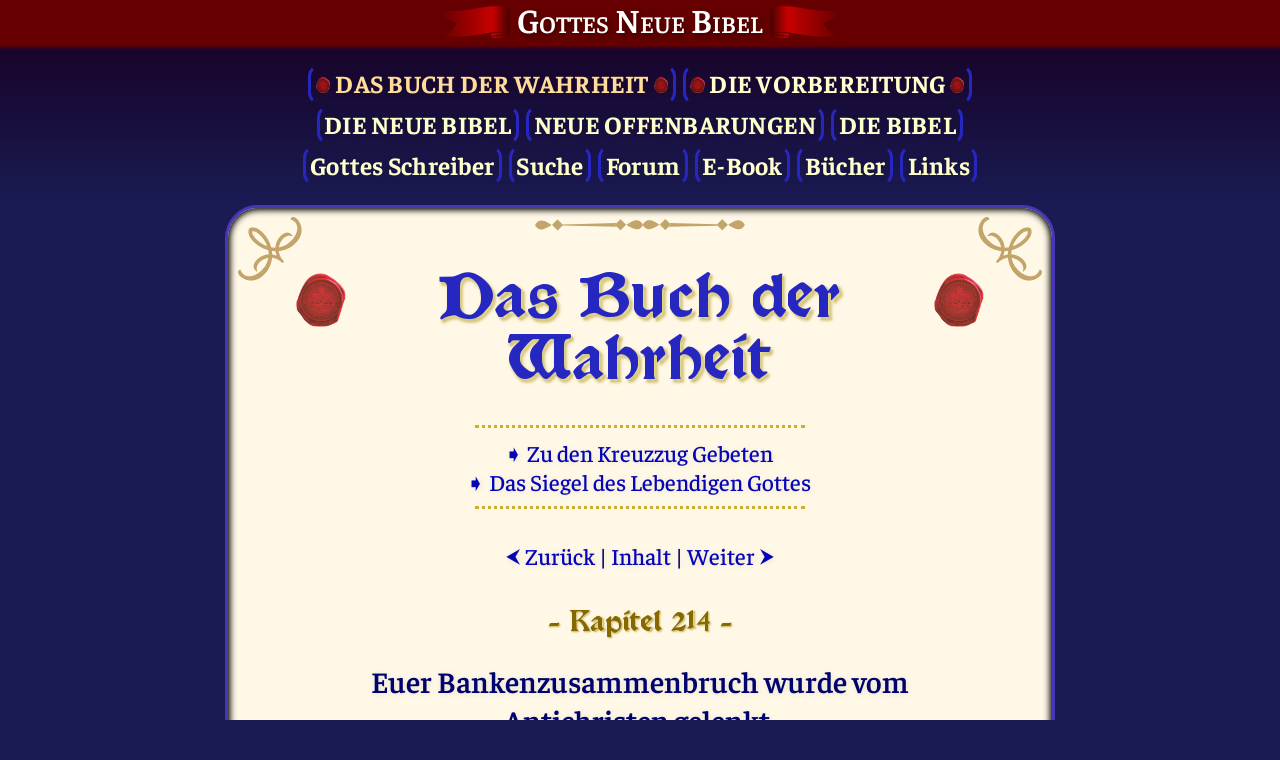

--- FILE ---
content_type: text/html; charset=UTF-8
request_url: http://www.neue-bibel.net/book-of-truth/214
body_size: 9314
content:

<!DOCTYPE html>
<html lang="de" class="newBible" itemscope itemtype="https://schema.org/WebPage">
<head>
	<meta http-equiv="Content-Language" content="de">
	<meta http-equiv="Content-Type" content="text/html; charset=UTF-8">
	<meta name="Robots" content="index,follow">
	<meta name="Description" content="Meine innig geliebte Tochter, bete viel, weil der Antichrist bereit ist, aus seinem Loch, das ihn verbirgt, hervorzuspringen. Und er wird auf die Welt...">
	<meta name="Keywords" content="altes testament, apokalypse, arche noa,
apostel, auflösung, auferstehung,
bergpredigt, bibel, bibel online, buch der liebe,
engel, erde, erlösung, ewige liebe, ewigkeit,
freiheit, frieden,
geist, geisterreich, golgotha, gott, gott der herr, gottfried mayerhofer,
haushaltung gottes, heilige bibel, eilige schrift, heiliger geist, himmel, hölle,
jakob lorber, jehova, jesu, jesus, judas, jugend jesu, jünger, jüngster tag,
leben, lebendig, letzte gericht, leopold engel, licht, lichtkreis, liebe, luzifer,
materie, mensch, mond, moses,
nacht, neue bibel, neue epoche, neues jerusalem, neues testament, neue welt, neue weltordnung, neuoffenbarung,
offenbarung,
papst, pathiel, pharisäer, prophezeiung,
reinkarnation, rettungsanker,
satan, saturn, sonne, sterben, swedenborg,
theosophie, theokratie, theologie, tempelszene, testament, teufel, tod,
unendlich, universum, unendlichkeit,
weltall, weltuntergang, wiedergeburt, wiederkunft, wort,
zebaoth">
	<meta name="DC.Title" content="214. Euer Bankenzusammenbruch wurde vom Antichristen gelenkt. - Das Buch der Wahrheit // Gottes Neue Bibel">
	<meta name="DC.Description" content="Meine innig geliebte Tochter, bete viel, weil der Antichrist bereit ist, aus seinem Loch, das ihn verbirgt, hervorzuspringen. Und er wird auf die Welt...">
	<meta name="DC.Type" content="Text">
	<meta name="DC.Format" content="text/html">
	<meta name="DC.Language" content="de">
	<meta name="viewport" content="width=device-width, initial-scale=1">
	<meta name="color-scheme" content="dark light">

	<meta name="application-name" content="Die Neue Bibel"/>
	<meta property="og:locale" content="de_DE" />
	<meta property="og:title" content="214. Euer Bankenzusammenbruch wurde vom Antichristen gelenkt. - Das Buch der Wahrheit"/>
	<meta property="og:description" content="Meine innig geliebte Tochter, bete viel, weil der Antichrist bereit ist, aus seinem Loch, das ihn verbirgt, hervorzuspringen. Und er wird auf die Welt..."/>
	<meta property="og:type" content="website"/>
	<meta property="og:url" content="/book-of-truth/214"/>
	<meta property="og:site_name" content="Gottes Neue Bibel"/>
	<meta property="og:image" content="/img/brand/logo2023-512.png"/>
	<meta property="og:image:with" content="512"/>
	<meta property="og:image:height" content="512"/>

	<meta itemprop="name" content="214. Euer Bankenzusammenbruch wurde vom Antichristen gelenkt. - Das Buch der Wahrheit">
	<meta itemprop="description" content="Meine innig geliebte Tochter, bete viel, weil der Antichrist bereit ist, aus seinem Loch, das ihn verbirgt, hervorzuspringen. Und er wird auf die Welt...">
	<meta itemprop="datePublished" content="2011-10-06T22:45:00+00:00">
	<meta itemprop="dateModified" content="2011-10-06T22:45:00+00:00">

	<link rel="shortcut icon" href="/img/brand/favicon2023.ico"/>
	<link rel="icon" type="image/png" sizes="512x512" href="/img/brand/logo2023-512.png"/>
	<link rel="icon" type="image/png" sizes="256x256" href="/img/brand/logo2023-256.png"/>
	<link rel="icon" type="image/png" sizes="192x192" href="/img/brand/logo2023-192.png"/>
	<link rel="apple-touch-icon" sizes="512x512" href="/img/brand/logo2023-512.png"/>
	<link rel="apple-touch-icon" sizes="256x256" href="/img/brand/logo2023-256.png"/>
	<link rel="apple-touch-icon" sizes="192x192" href="/img/brand/logo2023-192.png"/>
	<link rel="apple-touch-icon-precomposed" sizes="512x512" href="/img/brand/logo2023-512.png"/>
	<link rel="apple-touch-icon-precomposed" sizes="256x256" href="/img/brand/logo2023-256.png"/>
	<link rel="apple-touch-icon-precomposed" sizes="192x192" href="/img/brand/logo2023-192.png"/>
			<link x-include rel="stylesheet" href="/css/fontawesome/css/all.min.css"/>
		<link x-include rel="stylesheet" href="/css/common.css?v1asjnpw"/>
		<link x-include rel="stylesheet" href="/css/default.css?v1asjnpw"/>
		<link x-include rel="stylesheet" href="/css/dark.css?v1asjnpw"/>
		<script x-include src="/js/jquery-3.7.1.slim.min.js"></script>
		<script x-include src="/js/popper.min.js"></script>
		<script x-include src="/js/crypt.js?7smen1"></script>
		<script x-include src="/js/main.js?7smen1"></script>
		<title>214. Euer Bankenzusammenbruch wurde vom Antichristen gelenkt. - Das Buch der Wahrheit // Gottes Neue Bibel</title>
</head>
<body id="body" class="flex-column" itemprop="mainContentOfPage" itemscope itemtype="https://schema.org/WebPageElement">
<header class="hide-print">
	<div class="header-title pb-2">
		<h2 class="text-center my-0 flex-row justify-center">
			<a href="/">Gottes Neue&nbsp;Bibel</a>
		</h2>
	</div>
	<nav class="hide-print">
		<div class="main-menu bold text-center">
			<a class=" active" href="/book-of-truth/">
	<div class="flex-row justify-center ws-wrap">
		<span style="padding-right: 5px"><img src="/img/book-of-truth/seal-50.png" style="height: 16px; opacity: .9"></span>
		<span class="upper_case bot-title">Das Buch der Wahrheit</span>
		<span style="padding-left: 5px"><img src="/img/book-of-truth/seal-50.png" style="height: 16px; opacity: .9"></span>
	</div>
</a>
<a class="" href="/preparation/">
	<img src="/img/book-of-truth/seal-50.png" style="height: 16px; opacity: .9">
	<span class="upper_case">Die Vor&shy;bereitung</span>
	<img src="/img/book-of-truth/seal-50.png" style="height: 16px; opacity: .9">
</a>
<br>
<a class="upper_case" href="/new-bible">Die Neue Bibel</a>
<a class="upper_case" href="/revelation">Neue Offenbarungen</a>
<a class="upper_case" href="/bible">Die Bibel</a>
<br>
<a class="" href="/gods-servants">Gottes Schreiber</a>
<a class="" href="/search">Suche</a>
<a class="" href="/forum">Forum</a>
<a class="" href="/ebook">E-Book</a>
<a class="" href="/book-editions">Bücher</a>
<a class="" href="/links">Links</a>
		</div>
	</nav>
</header>
<main class="flex-1 flex-row">
	<div class="top-border"></div>
	<div class="bottom-border"></div>
	<div class="content flex-1 extra-border">

		<div class="content-corner top left hide-print"></div>
		<div class="content-corner top right flip-x hide-print"></div>
		<div class="content-corner bottom left flip-y hide-print"></div>
		<div class="content-corner bottom right flip-xy hide-print"></div>
		<div class="content-border top hide-print"></div>

		<div id="tooltip" class="tooltip hide-print">
			<div class="arrow" data-popper-arrow></div>
			<div id="tooltip-content" class="tooltip-content"></div>
		</div>

		<!-- BEGIN CONTENT -->

		<div itemprop="mainEntity" itemscope="" itemtype="https://schema.org/Thing">

<h1 class="page home flex-row justify-center mb-4">
	<span class="pt-1 hide-sm"><img src="/img/book-of-truth/seal-378.png" style="width: 50px; opacity: .9;"></span>
	<span class="mx-3 text-center">Das Buch der Wahrheit</span>
	<span class="pt-1 hide-sm"><img src="/img/book-of-truth/seal-378.png" style="width: 50px; opacity: .9;"></span>
</h1>

<div class="text-center my-7 hide-print">
	<hr class="strong light dotted small">
	<div><a href="/crusade-of-prayer/">➧&nbsp;Zu den Kreuzzug Gebeten&nbsp;</a></div>
	<div><a href="/book-of-truth/seal/das-siegel-des-lebendigen-gottes">➧&nbsp;Das Siegel des Lebendigen Gottes&nbsp;</a></div>
	<hr class="strong light dotted small">
</div>

<div class="text-center mb-6 hide-print">
			<a href="/book-of-truth/213/213-globale-gruppen-unter-dem-herrschaftsbereich-des-antichristen"><span class="psm fs-70">⮜</span>&nbsp;Zurück</a>
		|
	<a href="/book-of-truth/contents/inhaltsverzeichnis#no214">Inhalt</a>
	|
			<a href="/book-of-truth/215/215-das-fegefeuer-ist-kein-ort-in-den-ihr-gleichgueltig-eingehen-solltet">Weiter&nbsp;<span class="psm fs-70">⮞</span></a>
	</div>

	<h4 class="gold heading page ts-2 text-center mx-3 my-4">
		- Kapitel 214 -
	</h4>

<h3 class="text-center">
	<search-highlight>Euer Bankenzusammenbruch wurde vom Antichristen gelenkt.</search-highlight>
</h3>

	<h5 class="text-center gold mt-2">
		Donnerstag, 6. Oktober 2011, 22.45 Uhr	</h5>

<div class="text-justify mt-6">
			<div id="Meine+innig+">
													<search-highlight><p class="initial">Meine innig geliebte Tochter, bete viel, weil der Antichrist bereit ist, aus seinem Loch, das ihn verbirgt, hervorzuspringen. Und er wird auf die Welt losstürzen, um Meine Kinder zu verschlingen.</p></search-highlight>
		</div>
			<div id="Sein+gerisse">
						<search-highlight><p>Sein gerissener Plan wird hinter einem gutaussehenden, charmanten und wortgewandten Äußeren verborgen sein. Aber wenn Meine Kinder in seine Augen blicken, werden sie Finsternis sehen; denn er hat keine Seele. Er wurde nicht von der Hand Gottes des Vaters geschaffen.</p></search-highlight>
		</div>
			<div id="Betet+jetzt%2C">
						<search-highlight><p>Betet jetzt, Meine Kinder, jeder von euch, um ihn davon abzuhalten, alle diejenigen zu vernichten, die er aus der Einen-Welt-Ordnung heraus kontrolliert.</p></search-highlight>
		</div>
			<div id="Das+Gebet+ka">
						<search-highlight><p>Das Gebet kann viele seiner beabsichtigten abscheulichen Pläne gegen die Menschheit lindern. Traurigerweise werden viele von ihm getäuscht werden. Nie zuvor habe Ich Meine Kinder um so viel Gebet gedrängt, weil ohne eure Gebete die Pläne, die er verfolgt, sich so erfüllen werden, wie sie im Buch der Offenbarung vorausgesagt worden sind.</p></search-highlight>
		</div>
			<div id="Seine+Gegenw">
						<search-highlight><p>Seine Gegenwart auf Erden wird bereits auf der ganzen Welt gefühlt, aber seine Handlungen sind noch verborgen. Er ist einem Felsen ähnlich, der, wenn er ins Wasser geworfen wird, kleine Wellen erzeugt, die Meilen zurücklegen können. Er will euch vernichten, weil ihr Meine Kinder seid.</p></search-highlight>
		</div>
			<div id="Meine+Kinder">
						<search-highlight><p>Meine Kinder, welche jede seiner Anordnungen auf eine sklavische Weise befolgen, sind blind. Die im Geheimen ausgeführten Gräueltaten, die von diesen Leuten begangen werden, rufen im Himmel enormen Kummer hervor.</p></search-highlight>
		</div>
			<div id="Kinder%2C+Ich+">
						<search-highlight><p>Kinder, Ich muss euch bitten, zum Heiligen Erzengel Michael zu beten, damit er Satan während dieser unruhigen Zeiten zurückhält. Die Handlungen des Antichristen gehen schnell vor sich und sein Einfluss beschleunigt die globale Verschwörung, eure Währungen überall zu vereinheitlichen.</p></search-highlight>
		</div>
			<div id="Euer+Bankenz">
						<search-highlight><p>Euer Bankenzusammenbruch ist absichtlich durch den Antichristen herbeigeführt worden, damit er und seine bösen Günstlinge sich zur Rettung eurer Länder erheben können, wenn diese Hilfe benötigen.</p></search-highlight>
		</div>
			<div id="Wacht+auf%2C+i">
						<search-highlight><p>Wacht auf, ihr alle, und seht, was vor euren Augen wirklich geschieht. Er wartet darauf zuzuschlagen, aber eure Gebete können seine Handlungen lindern und ihn zum Stehen bringen. Seine unsauberen Hände warten darauf, euch in einen Würgegriff zu nehmen, aus dem ihr es schwer findet werdet, euch zu befreien.</p></search-highlight>
		</div>
			<div id="Vergesst+nic">
						<search-highlight><p>Vergesst nicht, Kinder, Satans verbleibende Zeit auf Erden ist kurz. Der Antichrist ist gesandt worden, um Meinem Vater Seelen zu stehlen. Diese Seelen kommen von Meinem Vater, von Gott, dem Schöpfer aller Dinge. Das Versprechen eines immerwährenden Universums durch den Antichristen ist ein Unsinn. Viele Seelen werden jetzt durch diese neue und finstere Lehre verführt. Ich sehe, wie sie in diese betrügerische Höhle der Finsternis fallen und bittere Tränen weinen; denn sobald diese Seelen diesem Pfad der Täuschung folgen, sind sie verseucht. Ihr Verhalten gegenüber anderen, einschließlich ihrer Familie, ändert sich, da ihre Herzen kalt werden.</p></search-highlight>
		</div>
			<div id="Satans+Macht">
						<search-highlight><p>Satans Macht ist stark, aber Gott der Vater wird eingreifen und seine Anhänger auf dieser Erde schwer bestrafen. Die Warnung ist ihre letzte Chance, sich vom Antichristen loszusagen.</p></search-highlight>
		</div>
			<div id="Betet%2C+dass+">
						<search-highlight><p>Betet, dass Mein Licht während der Warnung jede einzelne Seele durchdringen wird, so dass besonders die verlorenen Seelen aus dieser schrecklichen Finsternis gerettet werden können.</p></search-highlight>
		</div>
			<div id="Euer+geliebt">
						<search-highlight><p>Euer geliebter Jesus Christus</p></search-highlight>
		</div>
	</div>

<div class="text-center mt-7 hide-print">
			<a href="/book-of-truth/213/213-globale-gruppen-unter-dem-herrschaftsbereich-des-antichristen"><span class="psm fs-70">⮜</span>&nbsp;Zurück</a>
		|
	<a href="/book-of-truth/contents/inhaltsverzeichnis#no214">Inhalt</a>
	|
			<a href="/book-of-truth/215/215-das-fegefeuer-ist-kein-ort-in-den-ihr-gleichgueltig-eingehen-solltet">Weiter&nbsp;<span class="psm fs-70">⮞</span></a>
	</div>

			</div>
			<!-- END CONTENT -->

			<div id="content-footer-top-arrow" class="content-footer-top-arrow hide-print">
				<i class="far fa-arrow-alt-circle-up"></i>
			</div>

			<script>
				document.getElementById('content-footer-top-arrow').addEventListener('click', () => {
					//scrollAnchorIntoView('#body');
					document.getElementById('body').scrollIntoView({behavior: "smooth"});
					//window.history.pushState(null, )
				});
			</script>

		</div>
	</main>

	<footer class="hide-print">

				<div class="footer-title flex-row justify-center mt-0">
			<div class="text-center flex-row justify-center">
				<div class="flex-5" id="footer-title">Ich Bin Geist</div>
				<div class="flex-3 flex-row justify-center">
					<div class="dropup footer flex-row auto-width">
						<div>Deutsch</div>
						<div class="dropup-content">
																							<a href="/book-of-truth/214?ln=de" class="active">
									Deutsch								</a>
																							<a href="/book-of-truth/214?ln=en" class="">
									English								</a>
																							<a href="/?ln=fr" class="">
									Français								</a>
																							<a href="/?ln=sv" class="">
									Svenska								</a>
													</div>
					</div>
				</div>
			</div>
		</div>
	<!--
	<div class="smallest" align="center">&nbsp;</div>
	-->
	</footer>

			<script>
	const BibleNumNameMap = {"1":"1. Mose","2":"2. Mose","3":"3. Mose","4":"4. Mose","5":"5. Mose","6":"Josua","7":"Richter","8":"Rut","9":"1. Samuel","10":"2. Samuel","11":"1. Könige","12":"2. Könige","13":"1. Chronik","14":"2. Chronik","15":"Esra","16":"Nehemia","17":"Ester","18":"Hiob","19":"Psalmen","20":"Sprüche","21":"Prediger","22":"Hohelied","23":"Jesaja","24":"Jeremia","25":"Klagelieder","26":"Hesekiel","27":"Daniel","28":"Hosea","29":"Joel","30":"Amos","31":"Obadja","32":"Jona","33":"Micha","34":"Nahum","35":"Habakuk","36":"Zefania","37":"Haggai","38":"Sacharja","39":"Maleachi","67":"Judit","68":"Weisheit","69":"Tobit","70":"Sirach","71":"Baruch","72":"1. Makkabäer","73":"2. Makkabäer","74":"ZusDaniel","75":"ZusEsther","76":"Manasse","77":"3. Makkabäer","78":"4. Makkabäer","80":"1. Esdras","81":"2. Esdras","89":"Psalm 151","40":"Matthäus","41":"Markus","42":"Lukas","43":"Johannes","44":"Apostelgeschichte","45":"Römer","46":"1. Korinther","47":"2. Korinther","48":"Galater","49":"Epheser","50":"Philipper","51":"Kolosser","52":"1. Thessalonicher","53":"2. Thessalonicher","54":"1. Timotheus","55":"2. Timotheus","56":"Titus","57":"Philemon","58":"Hebräer","59":"Jakobus","60":"1. Petrus","61":"2. Petrus","62":"1. Johannes","63":"2. Johannes","64":"3. Johannes","65":"Judas","66":"Offenbarung"};
	const BibleNumAbbrMap = {"1":"1 Mo","2":"2 Mo","3":"3 Mo","4":"4 Mo","5":"5 Mo","6":"Jos","7":"Ri","8":"Rut","9":"1 Sam","10":"2 Sam","11":"1 Kö","12":"2 Kön","13":"1 Chr","14":"2 Chr","15":"Esr","16":"Neh","17":"Est","18":"Hiob","19":"Psa","20":"Spr","21":"Pre","22":"Hoh","23":"Jes","24":"Jer","25":"Kla","26":"Hes","27":"Dan","28":"Hos","29":"Joel","30":"Amos","31":"Oba","32":"Jon","33":"Mic","34":"Nah","35":"Hab","36":"Zef","37":"Hag","38":"Sac","39":"Mal","67":"Jdt","68":"Weis","69":"Tob","70":"Sir","71":"Bar","72":"1 Mak","73":"2 Mak","74":"Dan Z","75":"Est Z","76":"Man","77":"3 Mak","78":"4 Mak","80":"1 Esd","81":"2 Esd","40":"Mat","41":"Mar","42":"Luk","43":"Joh","44":"Apg","45":"Röm","46":"1 Kor","47":"2 Kor","48":"Gal","49":"Eph","50":"Phili","51":"Kol","52":"1 Thes","53":"2 Thes","54":"1 Tim","55":"2 Tim","56":"Tit","57":"Phile","58":"Heb","59":"Jak","60":"1 Pet","61":"2 Pet","62":"1 Joh","63":"2 Joh","64":"3 Joh","65":"Jud","66":"Offb"};
	let BibleNameMatchMap = {"1. Mose":1,"2. Mose":2,"3. Mose":3,"4. Mose":4,"5. Mose":5,"Josua":6,"Richter":7,"Rut":8,"1. Samuel":9,"2. Samuel":10,"1. Könige":11,"2. Könige":12,"1. Chronik":13,"2. Chronik":14,"Esra":15,"Nehemia":16,"Ester":17,"Hiob":18,"Psalmen":19,"Sprüche":20,"Prediger":21,"Hohelied":22,"Jesaja":23,"Jeremia":24,"Klagelieder":25,"Hesekiel":26,"Daniel":27,"Hosea":28,"Joel":29,"Amos":30,"Obadja":31,"Jona":32,"Micha":33,"Nahum":34,"Habakuk":35,"Zefania":36,"Haggai":37,"Sacharja":38,"Maleachi":39,"Judit":67,"Weisheit":68,"Tobit":69,"Sirach":70,"Baruch":71,"1. Makkabäer":72,"2. Makkabäer":73,"ZusDaniel":74,"ZusEsther":75,"Manasse":76,"3. Makkabäer":77,"4. Makkabäer":78,"1. Esdras":80,"2. Esdras":81,"Psalm 151":89,"Matthäus":40,"Markus":41,"Lukas":42,"Johannes":43,"Apostelgeschichte":44,"Römer":45,"1. Korinther":46,"2. Korinther":47,"Galater":48,"Epheser":49,"Philipper":50,"Kolosser":51,"1. Thessalonicher":52,"2. Thessalonicher":53,"1. Timotheus":54,"2. Timotheus":55,"Titus":56,"Philemon":57,"Hebräer":58,"Jakobus":59,"1. Petrus":60,"2. Petrus":61,"1. Johannes":62,"2. Johannes":63,"3. Johannes":64,"Judas":65,"Offenbarung":66};
	BibleNameMatchMap = {...BibleNameMatchMap, ...{"Genesis":1,"Exodus":2,"Levitikus":3,"Numeri":4,"Deuteronomium":5,"Ruth":8,"Psalm":19,"Psalms":19,"Psalter":19,"Sprichwörter":20,"Kohelet":21,"Koheleth":21,"Qoheleth":21,"Hoheslied":22,"Song":22,"Songs":22,"Canticle":22,"Canticles":22,"Ezechiel":26,"Ezekial":26,"Zefanja":36,"Zephanja":36,"Zacharias":38,"Johannis":43,"Apocalypse":66}};
	BibleNameMatchMap = {...BibleNameMatchMap, ...{"Gen":1,"Ex":2,"Lev":3,"Num":4,"Dtn":5,"Jos":6,"Ri":7,"1 Sam":9,"2 Sam":9,"1 Kön":11,"2 Kön":11,"Jes":23,"Jer":24,"Ez":26,"Hos":28,"Joël":29,"Am":30,"Obd":31,"Jona":32,"Mi":33,"Nah":34,"Hab":35,"Zef":36,"Hag":37,"Sach":38,"Mal":39,"Ps":19,"Ijob":18,"Spr":20,"Rut":8,"Hld":22,"Koh":21,"Klgl":25,"Est":17,"Dan":27,"Esra":15,"Neh":16,"1 Chr":13,"2 Chr":13,"Mt":40,"Mk":41,"Lk":42,"Joh":43,"Apg":44,"Röm":45,"1 Kor":46,"2 Kor":46,"Gal":48,"Eph":49,"Phil":50,"Kol":51,"1 Thess":52,"2 Thess":52,"1 Tim":54,"2 Tim":54,"Tit":56,"Phlm":57,"Hebr":58,"Jak":59,"1 Petr":60,"2 Petr":60,"1 Joh":43,"2 Joh":43,"3 Joh":43,"Jud":65,"Offb":43,"Bar":71,"BrJer":24,"PsSal":19,"Sir":70,"Weish":68,"EstZ":17,"DanZ":27,"Jdt":67,"Tob":69,"1 Makk":72,"2 Makk":72,"3 Makk":72,"4 Makk":72,"1 Mo":1,"2 Mo":2,"3 Mo":3,"4 Mo":4,"5 Mo":5,"Esr":15,"Hiob":18,"Pred":21,"Kla":25,"Hes":26,"Joel":29,"1 Ths":52,"2 Ths":53,"1 Ptr":60,"2 Ptr":61,"Hbr":58,"1Mo":1,"2Mo":2,"3Mo":3,"4Mo":4,"5Mo":5,"Ru":8,"1Sa":9,"1Sam":9,"2Sa":10,"2Sam":10,"1Kö":11,"1Kön":11,"2Kö":12,"2Kön":12,"1Ch":13,"1Chr":13,"2Ch":14,"2Chr":14,"Ne":16,"Hi":18,"Pr":21,"Hoh":22,"Klg":25,"Da":27,"Daniel":27,"Amos":30,"Ob":31,"Obadja":31,"Jon":32,"Ze":36,"Mat":40,"Mar":41,"Luk":42,"Rö":45,"1Ko":46,"2Ko":47,"Php":50,"1Th":52,"1Thes":52,"2Th":53,"2Thes":53,"1Ti":54,"1Tim":54,"2Ti":55,"2Tim":55,"Titus":56,"Phm":57,"Heb":58,"1Pe":60,"2Pe":61,"1Jo":62,"2Jo":63,"3Jo":64,"Off":66}};
	let BibleNameMatchMapEn = {"Genesis":1,"Exodus":2,"Leviticus":3,"Numbers":4,"Deuteronomy":5,"Joshua":6,"Judges":7,"Ruth":8,"1 Samuel":9,"2 Samuel":10,"1 Kings":11,"2 Kings":12,"1 Chronicles":13,"2 Chronicles":14,"Ezra":15,"Nehemiah":16,"Esther":17,"Job":18,"Psalm":19,"Proverbs":20,"Ecclesiastes":21,"Song of Solomon":22,"Isaiah":23,"Jeremiah":24,"Lamentations":25,"Ezekiel":26,"Daniel":27,"Hosea":28,"Joel":29,"Amos":30,"Obadiah":31,"Jonah":32,"Micah":33,"Nahum":34,"Habakkuk":35,"Zephaniah":36,"Haggai":37,"Zechariah":38,"Malachi":39,"Judit":67,"Wisdom":68,"Tobit":69,"Sirach":70,"Baruch":71,"1 Maccabees":72,"2 Maccabees":73,"AddDaniel":74,"AddEsther":75,"Manasseh":76,"3 Maccabees":77,"4 Maccabees":78,"1 Esdras":80,"2 Esdras":81,"1 Enoch":85,"Psalm 151":89,"Matthew":40,"Mark":41,"Luke":42,"John":43,"Acts":44,"Romans":45,"1 Corinthians":46,"2 Corinthians":47,"Galatians":48,"Ephesians":49,"Philippians":50,"Colossians":51,"1 Thessalonians":52,"2 Thessalonians":53,"1 Timothy":54,"2 Timothy":55,"Titus":56,"Philemon":57,"Hebrews":58,"James":59,"1 Peter":60,"2 Peter":61,"1 John":62,"2 John":63,"3 John":64,"Jude":65,"Revelation":66};
	BibleNameMatchMapEn = {...BibleNameMatchMapEn, ...{"Genesis":1,"Exodus":2,"Levitikus":3,"Numeri":4,"Deuteronomium":5,"Ruth":8,"Psalm":19,"Psalms":19,"Psalter":19,"Sprichwörter":20,"Kohelet":21,"Koheleth":21,"Qoheleth":21,"Hoheslied":22,"Song":22,"Songs":22,"Canticle":22,"Canticles":22,"Ezechiel":26,"Ezekial":26,"Zefanja":36,"Zephanja":36,"Zacharias":38,"Apocalypse":66}};
	BibleNameMatchMapEn = {...BibleNameMatchMapEn, ...{"Gen":1,"Ge":1,"Gn":1,"Exod":2,"Ex":2,"Lev":3,"Lv":3,"Le":3,"Num":4,"Nm":4,"Nu":4,"Deut":5,"Dt":5,"De":5,"Du":5,"Josh":6,"Jos":6,"Jo":43,"Judg":7,"Jdg":7,"Jgs":7,"Ruth":8,"Ru":8,"1 Sam":9,"1Sm":9,"1Sa":9,"2 Sam":10,"2Sm":10,"2Sa":10,"1 Kgs":11,"1Kg":11,"1Ki":11,"2 Kgs":12,"2Kg":12,"2Ki":12,"1 Chr":13,"1 Chron":13,"1Ch":13,"2 Chr":14,"2 Chron":14,"2Ch":14,"Ezra":15,"Ezr":15,"Neh":16,"Ne":16,"Tob":69,"Tb":69,"Jdt":67,"Jth":67,"Esth":17,"Est":17,"Es":17,"1 Macc":72,"1Mc":72,"1Ma":72,"2 Macc":73,"2Mc":73,"2Ma":73,"Job":18,"Jb":18,"Ps":19,"Pss":19,"Prov":20,"Prv":20,"Pr":20,"Eccl":21,"Eccles":21,"Ec":21,"Qoh":21,"Song":22,"SS":22,"So":22,"Sg":22,"Cant":22,"Can":22,"Wis":68,"Ws":68,"Sir":70,"Ecclus":70,"Isa":23,"Is":23,"Jer":24,"Je":24,"Lam":25,"La":25,"Bar":71,"Ba":71,"Ezek":26,"Ezk":26,"Ez":26,"Dan":27,"Dn":27,"Da":27,"Hos":28,"Ho":28,"Joel":29,"Joe":29,"Jl":29,"Amos":30,"Am":30,"Obad":31,"Ob":31,"Jonah":32,"Jon":32,"Mic":33,"Mi":33,"Nah":34,"Na":34,"Hab":35,"Hb":35,"Zeph":36,"Zep":36,"Hag":37,"Hg":37,"Zech":38,"Zec":38,"Mal":39,"Ml":39,"Matt":40,"Mat":40,"Mt":40,"Mark":41,"Mar":41,"Mk":41,"Luke":42,"Lk":42,"Lu":42,"John":43,"Jn":43,"Acts":44,"Ac":44,"Rom":45,"Rm":45,"Ro":45,"1 Cor":46,"1 Co":46,"1C":46,"2 Cor":47,"2 Co":47,"2C":47,"Gal":48,"Ga":48,"Eph":49,"Ep":49,"Phil":50,"Php":50,"Col":51,"Co":51,"1 Thess":52,"1 Thes":52,"1Th":52,"2 Thess":53,"2 Thes":53,"2Th":53,"1 Tim":54,"1 Tm":54,"1 Ti":54,"1T":54,"2 Tim":55,"2 Tm":55,"2 Ti":55,"2T":55,"Titus":56,"Tit":56,"Ti":56,"Phlm":57,"Philem":57,"Phm":57,"Heb":58,"He":58,"Jas":59,"Ja":59,"1 Pet":60,"1 Pt":60,"1P":60,"2 Pet":61,"2 Pt":61,"2P":61,"1 John":62,"1 Jn":62,"1 Jo":62,"1J":62,"2 John":63,"2 Jn":63,"2 Jo":63,"2J":63,"3 John":64,"3 Jn":64,"3 Jo":64,"3J":64,"Jude":65,"Ju":65,"Rev":66,"Re":66,"Rv":66,"Apoc":66,"Ap":66,"Add Esth":17,"AddEsth":17,"Ep Jer":24,"EpJer":24,"Add Dan":27,"AddDan":27,"3 Macc":77,"3Macc":77,"4 Macc":78,"4Macc":78,"1 Esd":80,"1Esd":80,"2 Esd":81,"2Esd":81,"Pr Man":76,"PrMan":76,"Ps 151":89,"Ps151":89}};
	const BibleNumNameMapEn = {"1":"Genesis","2":"Exodus","3":"Leviticus","4":"Numbers","5":"Deuteronomy","6":"Joshua","7":"Judges","8":"Ruth","9":"1 Samuel","10":"2 Samuel","11":"1 Kings","12":"2 Kings","13":"1 Chronicles","14":"2 Chronicles","15":"Ezra","16":"Nehemiah","17":"Esther","18":"Job","19":"Psalm","20":"Proverbs","21":"Ecclesiastes","22":"Song of Solomon","23":"Isaiah","24":"Jeremiah","25":"Lamentations","26":"Ezekiel","27":"Daniel","28":"Hosea","29":"Joel","30":"Amos","31":"Obadiah","32":"Jonah","33":"Micah","34":"Nahum","35":"Habakkuk","36":"Zephaniah","37":"Haggai","38":"Zechariah","39":"Malachi","67":"Judit","68":"Wisdom","69":"Tobit","70":"Sirach","71":"Baruch","72":"1 Maccabees","73":"2 Maccabees","74":"AddDaniel","75":"AddEsther","76":"Manasseh","77":"3 Maccabees","78":"4 Maccabees","80":"1 Esdras","81":"2 Esdras","85":"1 Enoch","89":"Psalm 151","40":"Matthew","41":"Mark","42":"Luke","43":"John","44":"Acts","45":"Romans","46":"1 Corinthians","47":"2 Corinthians","48":"Galatians","49":"Ephesians","50":"Philippians","51":"Colossians","52":"1 Thessalonians","53":"2 Thessalonians","54":"1 Timothy","55":"2 Timothy","56":"Titus","57":"Philemon","58":"Hebrews","59":"James","60":"1 Peter","61":"2 Peter","62":"1 John","63":"2 John","64":"3 John","65":"Jude","66":"Revelation"};
	const BibleNumAbbrMapEn = {"1":"Gen","2":"Exo","3":"Lev","4":"Num","5":"Deu","6":"Jos","7":"Judg","8":"Rut","9":"1 Sam","10":"2 Sam","11":"1 Ki","12":"2 Ki","13":"1 Chr","14":"2 Chr","15":"Ezr","16":"Neh","17":"Est","18":"Job","19":"Psa","20":"Pro","21":"Ecc","22":"Song","23":"Isa","24":"Jer","25":"Lam","26":"Eze","27":"Dan","28":"Hos","29":"Joe","30":"Amo","31":"Obd","32":"Jon","33":"Mic","34":"Nah","35":"Hab","36":"Zep","37":"Hag","38":"Zec","39":"Mal","67":"Jdt","68":"Wis","69":"Tob","70":"Sir","71":"Bar","72":"1 Mac","73":"2 Mac","74":"DanA","75":"EstA","76":"Man","77":"3 Mac","78":"4 Mac","80":"1 Esd","81":"2 Esd","40":"Mat","41":"Mar","42":"Luk","43":"Joh","44":"Act","45":"Rom","46":"1 Cor","47":"2 Cor","48":"Gal","49":"Eph","50":"Phili","51":"Col","52":"1 Thes","53":"2 Thes","54":"1 Tim","55":"2 Tim","56":"Tit","57":"Phile","58":"Heb","59":"Jam","60":"1 Pet","61":"2 Pet","62":"1 Joh","63":"2 Joh","64":"3 Joh","65":"Jude","66":"Rev"};
</script>
			
			<script>
	const HostSiteIdMap = [
		{pattern: /neu-offenbarung\.de/, id: "12"},
		{pattern: /neue-bibel\.net/, id: "13"},
		{pattern: /neue-offenbarung\.de/, id: "14"},
		{pattern: /neue-offenbarung\.net/, id: "15"},
		{pattern: /new-bible\.net/, id: "16"},
		{pattern: /new-revelation\.net/, id: "17"},
		{pattern: /newlightfromheaven\.org/, id: "18"},
		{pattern: /nouvelle-bible\.net/, id: "19"},
		{pattern: /nya-bibeln\.net/, id: "20"},
		{pattern: /thewordami(?!\.evo)/, id: "22"},
		{pattern: /daswortbinich(?!\.evo)/, id: "9"},
		{pattern: /thenewbible(?!\.evo)/, id: "21"},
		{pattern: /dieneuebibel(?!\.evo)/, id: "10"},
	];
	for (let i = 0; i < HostSiteIdMap.length; i++) {
		if (!HostSiteIdMap[i].pattern.test(document.location.hostname)) {
			continue;
		}
		let _paq = window._paq = window._paq || [];
		/* tracker methods like "setCustomDimension" should be called before "trackPageView" */
		_paq.push(['disableCookies']);
		_paq.push(['trackPageView']);
		_paq.push(['enableLinkTracking']);
		(function() {
			let u = "https://cdna.etwnet.com/5y76qzw3ttu7dsu9";
			_paq.push(['setTrackerUrl', u+'.php']);
			_paq.push(['setSiteId', HostSiteIdMap[i].id]);
			let d=document, g=d.createElement('script'), s=d.getElementsByTagName('script')[0];
			g.async=true; g.src=u+'.js'; s.parentNode.insertBefore(g,s);
		})();
		break;
	}
</script>
	
	<script>
		$(function() {
			window.setTimeout(() => {
				// renders html again!
				console.log('run highlighter');
				const _get = parseQueryString(window.location.search);
				new Highlighter(_get.q || _get.query).highlight();
			})

			window.setTimeout(() => {
				console.log('run tooltip parser');
				new TooltipParser().parse();
			});

			window.setTimeout(() => {
				console.log('run note parser');
				new NoteParser().parse();
			});

			window.setTimeout(() => {
				console.log('run popup parser');
				new PopupParser().parse();
			});

			window.setTimeout(() => {
				console.log('send event');
				const event = new Event("mainTasksFinished");
				window.dispatchEvent(event);
			});

			const footerTitles = ["Ich bin Liebe","Ich Bin Weisheit","Ich Bin Barmherzigkeit","Ich Bin Wort","Ich Bin Gott","Ich Bin Keuschheit","Ich Bin Demut","Ich Bin Sanftmut","Ich Bin Geduld","Ich Bin Gerechtigkeit","Ich Bin Güte","Ich Bin Licht","Ich Bin Dein","Ich Bin Mensch","Ich Bin Vater","Ich Bin Sohn","Ich Bin Geist","Ich Bin Heiligkeit","Ich Bin Wahrheit","Ich Bin Liebhaber","Ich Bin Freund","Ich Bin Bruder","Ich Bin Lehrer","Ich Bin Rettung","Ich Bin Schönheit","Ich Bin Hirte","Ich Bin Ruhe","Ich Bin Gelassenheit","Ich Bin Freiheit","Ich Bin Bescheidenheit","Ich Bin Ordnung","Ich Bin Heiterkeit","Ich Bin Vertrauen","Ich Bin Ehrlichkeit","Ich Bin Zuverlässigkeit","Ich Bin Helfer","Ich Bin Ehre","Ich Bin Glorie","Ich Bin Friede","Ich Bin Glückseligkeit","Ich Bin Gnade","Ich Bin Leben","Ich Bin Kraft","Ich Bin Vertrauen","Ich Bin Wille","Ich Bin Ernst","Ich bin Aufrichtigkeit","Ich Bin Gesundheit","Ich Bin Gemeinschaft","Ich Bin Unendlichkeit"];
			let currentIndex = 16;
			window.setInterval(() => {
				let index;
				do {
					index = Math.floor(Math.random() * footerTitles.length);
				} while(index === currentIndex);
				currentIndex = index;
				$('#footer-title').html(footerTitles[currentIndex]);
			}, 12000);

			//console.log(footerTitles);
		})

				console.log('served in 3.569 ms');

	</script>
</body>
</html>


--- FILE ---
content_type: text/css
request_url: http://www.neue-bibel.net/css/dark.css?v1asjnpw
body_size: 2604
content:
:root {
	--dark-color-gold-darkest: #9c7c44;
	--dark-color-gold-darker: #ba9657;
	--dark-color-gold-dark: #d0ab67;
	--dark-color-gold: #e1be7c;
	--dark-color-gold-light: #fad796;
	--dark-color-gold-lighter: #ffe3ae;
	--dark-color-gold-lightest: #ffe7bd;
	--dark-color-gold-ruler: #dec371;
	--dark-color-gold-ruler-light: #a48b41;
	--dark-color-gold-border: #434027;
	--dark-color-orange-darkest: #9c582b;
	--dark-color-orange-darker: #bb713f;
	--dark-color-orange-dark: #d0814d;
	--dark-color-orange: #ec9b65;
	--dark-color-orange-light: #ffb98f;
	--dark-color-orange-lighter: #fdc9a7;
	--dark-color-orange-lightest: #ffdac1;
	--dark-color-blue-darkest: #5253c7;
	--dark-color-blue-darker: #6465d5;
	--dark-color-blue-dark: #7374ea;
	--dark-color-blue: #8a8bff;
	--dark-color-blue-light: #a1a1ff;
	--dark-color-blue-lighter: #aeaeff;
	--dark-color-blue-lightest: #c0c0fd;
	--dark-color-gray: #aaa;
	--dark-color-gray-light: #ccc;
	--dark-color-text-default: #fffef8;
	--dark-color-content-border: #1e1a38;
	--dark-color-content-background: #0A061E;
	--dark-color-body-background: #030309;
	--dark-color-button-border: #4344aa;
	--dark-color-button-background: #171250;
	--dark-color-button-hover-background: #18225a;
	--dark-color-button-hover-border: #6c6de3;
}

@media (prefers-color-scheme: dark) {
	
	:root {
		--color-darken-5: #ffffff0d;
		--color-darken-10: #ffffff19;
		--color-darken-20: #ffffff33;
		--color-darken-30: #ffffff4d;
		--color-darken-40: #ffffff66;
		--color-darken-50: #ffffff7f;
		--color-darken-60: #ffffff99;
		--color-darken-70: #ffffffb3;
		--color-darken-80: #ffffffcc;
		--color-darken-90: #ffffffe6;
		--color-lighten-10: #00000019;
		--color-lighten-20: #00000033;
		--color-lighten-30: #0000004d;
		--color-lighten-40: #00000066;
		--color-lighten-50: #0000007f;
		--color-lighten-60: #00000099;
		--color-lighten-70: #000000b3;
		--color-lighten-80: #000000cc;
		--color-lighten-90: #000000e6;
		--color-red: #ff5c78;
	}

	body {
		background-color: var(--dark-color-body-background);
	}

	.initial::first-letter {
		color: #f7c478;
	}

	.initial.nb::first-letter, .initial.nr::first-letter {
		color: #ffe596;
		background-image: url("/img/vector/initial-border-dark.svg");
	}

	header .header-title {
		background-image: linear-gradient(#600 90%, #1b0631 100%);
	}

	footer .footer-title {
		background-image: linear-gradient(var(--dark-color-body-background) 0%, #600 20%);
	}

	nav {
		background: linear-gradient(#1b0631 0%, var(--dark-color-body-background) 100%);
		padding-bottom: .8em;
	}

	main > .top-border {
		/*height: 9px;*/
		background: linear-gradient(#090210 0%, #900 50%, var(--dark-color-content-background) 100%);
		/*display: inherit;*/
	}

	main > .bottom-border {
		background: linear-gradient(var(--dark-color-content-background) 0%, #500 50%, var(--dark-color-body-background) 100%);
	}

	.content {
		background-color: var(--dark-color-content-background);
		color: var(--dark-color-text-default);
		/*box-shadow: 0 0 5px var(--dark-color-content-border), 0 0 12px var(--dark-color-blue-darkest);*/
		border-color:var(--dark-color-content-border);
		/*border-right: 2pt solid var(--dark-color-content-border);*/
		box-shadow: inset 0 0 12px #000000, inset 0 0 7px #000000;
		/*
		border-top-left-radius: 100px;
		border-top-right-radius: 100px;
		box-shadow: 0 0 5px var(--dark-color-content-border), 0 0 5px var(--dark-color-content-border);
		border: .1em solid var(--dark-color-content-border);
		box-shadow: inset 0 0 5px var(--dark-color-content-border), inset 0 0 5px var(--dark-color-content-border), 0 0 5px var(--dark-color-content-border), 0 0 5px var(--dark-color-content-border);
		box-shadow: none;
		box-shadow: inset 0 0 5px #900, inset 0 0 5px #900, 0 0 5px #900, 0 0 5px #900;
		border: 1pt solid #900;
		 */
	}

	.content-corner, .content-border {
		filter: brightness(.6) hue-rotate(-12deg);
	}

	/*
	.content > .top-border {
		background: linear-gradient(#090210 0%, #900 50%, var(--dark-color-content-background) 100%);
		display: none;
	}
	*/
	@media (max-width: 830px) {
		.content {
			border: none;
			box-shadow: none;
			border-radius: 0;
			/*border-top: .2em solid var(--dark-color-blue-darkest);*/
		}
	}

	h1.page, .heading.page {
		color: #f5bf86;
		text-shadow: 2pt 2pt 3pt var(--dark-color-content-background), 2pt 2pt 2pt #edc189;
	}

	.heading.page.ts-2 {
		text-shadow: 1pt 1pt 2pt var(--dark-color-content-background), 1pt 1pt 1pt #edc189;
	}

	.heading.page.ts-3 {
		text-shadow: 1pt 1pt 2pt var(--dark-color-content-background), 1pt 1pt 1pt #e5cfb3;
	}

	h1.page.home, .heading.page.blue {
		color: #ffbb91 !important;
	}

	hr {
		border-top-color: var(--dark-color-gold-ruler);
	}

	hr.light {
		border-top-color: var(--dark-color-gold-ruler-light);
	}

	hr.double {
		border-bottom-color: var(--dark-color-gold-ruler);
	}

	hr.double.light {
		border-bottom-color: var(--dark-color-gold-ruler-light);
	}

	div.title {
		color: var(--dark-color-gold-light);
	}

	p.text_header {
		color: var(--dark-color-gold);
	}

	x-highlight, span.query {
		color: #fff5cc;
		background-color: #163700;
		border-color: #829f57;
	}

	a:link, a:visited, .anchor, a.xref:link, a.xref:visited {
		color: #a5d5ff;
	}

	a:active, a:hover, a:active .text_header, a:hover .text_header {
		color: #ff98b2;
	}

	.gold-darkest {
		color: var(--dark-color-gold-darkest) !important;
	}

	.gold-darker {
		color: var(--dark-color-gold-darker) !important;
	}

	.gold-dark {
		color: var(--dark-color-gold-dark) !important;
	}

	.gold {
		color: var(--dark-color-gold) !important;
	}

	.gold-light, .goldlight {
		color: var(--dark-color-gold-light) !important;
	}

	.gold-lighter {
		color: var(--dark-color-gold-lighter) !important;
	}

	.gold-lightest {
		color: var(--dark-color-gold-lightest) !important;
	}

	.orange-darkest {
		color: var(--dark-color-orange-darkest) !important;
	}

	.orange-darker {
		color: var(--dark-color-orange-darker) !important;
	}

	.orange-dark {
		color: var(--dark-color-orange-dark) !important;
	}

	.orange {
		color: var(--dark-color-orange) !important;
	}

	.orange-light {
		color: var(--dark-color-orange-light) !important;
	}

	.orange-lighter {
		color: var(--dark-color-orange-lighter) !important;
	}

	.orange-lightest {
		color: var(--dark-color-orange-lightest) !important;
	}

	.blue-dark {
		color: var(--dark-color-blue-dark) !important;
	}

	.blue {
		color: var(--dark-color-blue) !important;
	}

	.blue-light {
		color: var(--dark-color-blue-light) !important;
	}

	.blue-lighter {
		color: var(--dark-color-blue-lighter) !important;
	}

	.blue-lightest {
		color: var(--dark-color-blue-lightest) !important;
	}

	.gray {
		color: var(--dark-color-gray) !important;
	}

	.gray-light {
		color: var(--dark-color-gray-light) !important;
	}

	x-note, .note.popup, .footnote > .name, .footnote-name {
		color: var(--dark-color-gold);
	}

	r.ready:hover, a.xref:hover {
		background-color: #143658;
		color: var(--dark-color-text-default) !important;
	}

	r.selected, .xref.selected {
		background-color: #143658;
	}

	r.found, .xref.found, .word.found {
		background-color: #651d5d;
	}

	input[type=checkbox] {
		border-color: #666;
	}

	input[type=checkbox]:checked {
		background-color: #7f0698;
	}

	.dropup .dropup-content {
		background-color: var(--dark-color-content-background);
		border-color: var(--dark-color-button-border);
	}

	.dropup .dropup-content >* {
		color: var(--dark-color-text-default);
	}

	.dropup .dropup-content >*:not(:last-of-type) {
		border-bottom-color: var(--dark-color-blue-darker);
	}

	.dropup .dropup-content >*:hover {
		background-color: var(--dark-color-button-hover-background);
		filter: brightness(130%);
	}

	.dropup .dropup-content >*.active {
		background-color: var(--dark-color-button-hover-background);
	}

	.dropup .dropup-content >*.active:hover, .dropup:hover .dropup-button {
		background-color: var(--dark-color-button-hover-background);
		filter: brightness(130%);
	}

	.button {
		border-color: var(--dark-color-button-border);
		background: var(--dark-color-button-background);
		color: var(--dark-color-text-default);
	}

	.button:hover, .pagination .button:active {
		background-color: var(--dark-color-button-hover-background);
		border-color: var(--dark-color-button-hover-border);
	}

	.button.disabled {
		/*color: var(--dark-color-gold);*/
	}

	input.text, .editor, select {
		border-color: #9e8e64;
		background-color: #12102b;
	}

	input.optional {
		border-color: #767151;
	}

	input.bible-query, select.bible-translation {
		background-color: var(--dark-color-content-background) !important;
		color: var(--dark-color-text-default);
		border-color: #807047 !important;
	}

	.autocomplete .clear-icon, .search-container .clear-icon {
		background-color: var(--dark-color-content-background);
		box-shadow: -3pt 0 3pt var(--dark-color-content-background);
	}

	.autocomplete .clear-icon.white, .search-container .clear-icon.white {
		background-color: #12102b;
		box-shadow: -3pt 0 3pt #12102b;
	}

	.autocomplete-list {
		border-color: #807047;
		background-color: var(--dark-color-content-background);
		box-shadow: 3px 3px 7px rgba(0,0,0,.2);
	}

	.autocomplete-item:not(:last-of-type) {
		border-bottom-color: #807047;
	}

	.autocomplete-active {
		background-color: #1d2387 !important;
		color: var(--dark-color-text-default);
	}

	.bible-abbr-list {
		background-color: var(--dark-color-content-background);
	}

	.bible-abbr-item {
		background-color: #1c1c4d;
		border-color: #1c1c4d;
	}

	.bible-abbr-item.ot-mose {
		color: #b3d1ff;
	}

	.bible-abbr-item.ot-history {
		color: var(--dark-color-gold-light);
	}

	.bible-abbr-item.ot-text {
		color: #8dfc8d;
	}

	.bible-abbr-item.ot-prophets-1 {
		color: #ff94f9;
	}

	.bible-abbr-item.ot-prophets-2 {
		color: #fdfb8c;
	}

	.bible-abbr-item.nt-history {
		color: #ffb072;
	}

	.bible-abbr-item.nt-acts {
		color: #d1c3ff;
	}

	.bible-abbr-item.nt-epistles-1 {
		color: #f8f187;
	}

	.bible-abbr-item.nt-epistles-2 {
		color: #c1f17c;
	}

	.bible-abbr-item.nt-rev {
		color: #fa86f4;
	}

	.bible-abbr-item.ot-apocrypha-1 {
		color: #abb9ff;
	}

	.bible-abbr-item.ot-apocrypha-2 {
		color: #afb5d1;
	}

	.bible-vers.selected search-highlight {
		/*color: #ffd9e8;*/
		background-color: #271049;
	}

	.bible-copyright {
		color: var(--dark-color-blue-darker);
	}

	.bible-text-container.parallel::before {
		background-image: linear-gradient(180deg, var(--dark-color-content-background), transparent);
	}

	.bible-text-container.parallel::after {
		background-image: linear-gradient(0deg, var(--dark-color-content-background), transparent);
	}

	img.captcha {
		filter: sepia(1) invert() hue-rotate(181deg) brightness(170%);
	}

	.dialog {
		background-color: var(--dark-color-content-background);
		border-color: #9a8461;
		box-shadow: 5px 5px 12px 7px rgba(0, 0, 0, 0.7);
	}

	label.search.active, .search label.active {
		color: #ff7eb2;
	}

	.search-result-header {
		background-color: #34348f;
		border-color: #98c9f9;
	}

	.posting-header {
		background-color: #34348f;
		border-color: #98c9f9;
	}

	.posting-header .last-edit {
		color: var(--dark-color-orange-light);
	}

	.posting-header .subject {
		color: var(--dark-color-gold-lighter);
	}

	.servant-picture:not(.no-border) {
		border-color: #643e23;
		background: #503116;
	}

	.border-box {
		border-color: var(--dark-color-gold-darkest);
	}

	.picture:not(.white-bg) {
		background: #191551;
	}

	img.drawing, .css-invert-png img[src$=".png" i] {
		filter: invert() saturate(90%);
	}

	.nb-holy {
		color: #f5bf86;
		text-shadow: 2pt 2pt 2pt var(--dark-color-content-background), 2pt 2pt 2pt #edc189;
	}

	.nb-itl, .nb-iimhw, .nb-jesus, .nb-maria, .nb-amen {
		color: #f5bf86;
		text-shadow: 1pt -1pt 2pt var(--dark-color-content-background), 1pt -1pt 1pt #edc189;
	}

	.nb-jesus, .nb-maria, .nb-amen {
		text-shadow: 1pt 1pt 2pt var(--dark-color-content-background), 1pt 1pt 1pt #edc189;
	}

	img.nj-schema {
		filter: invert() saturate(90%);
	}

	.nb-cross[src*="cross-blue"] {
		filter: hue-rotate(0deg) brightness(2.2);
	}
}
